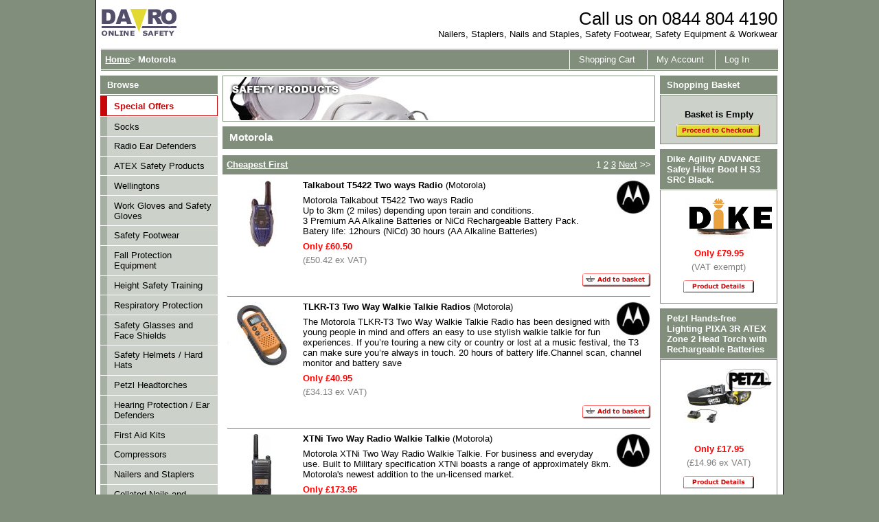

--- FILE ---
content_type: text/html
request_url: https://www.davronline.co.uk/brand/motorola
body_size: 9764
content:




<!DOCTYPE html PUBLIC "-//W3C//DTD XHTML 1.0 Strict//EN"
    "http://www.w3.org/TR/xhtml1/DTD/xhtml1-strict.dtd">
<html xmlns="http://www.w3.org/1999/xhtml" lang="en" xml:lang="en">
<head>
<title>Motorola - Davro Online</title>
<meta http-equiv="Content-type" content="text/html; charset=utf-8" />
<meta http-equiv="Content-Language" content="en-gb" />
<meta name="description" content="Davro Industrial on-line store offers great range of Motorola products" />
<meta name="keywords" content="Motorola" />
<link rel="shortcut icon" href="https://www.davronline.co.uk/favicon.ico" />
<!-- START :: EXTERNAL FILES -->
<script type="text/javascript" src="https://www.davronline.co.uk/jscript/general.js"></script>
<link rel="stylesheet" type="text/css" href="https://www.davronline.co.uk/css/main.css" />
<!--[if lt IE 7]><link rel="stylesheet" type="text/css" href="https://www.davronline.co.uk/css/ie.css" /><![endif]-->
<!-- END :: EXTERNAL FILES -->
</head>
<body>
<div id="main" class="show-all">
	<div id="header">
		<!-- START :: HEADER -->
<!-- ClickTale Top part -->
<script type="text/javascript">
var WRInitTime=(new Date()).getTime();
</script>
<!-- ClickTale end of Top part -->
<a href= "https://www.davronline.co.uk/" class="left">
		<img src="https://www.davronline.co.uk/images/davronline.gif" alt="Davro Industrial Online Shop" />
</a>
<p class="right"><strong>Call us on 0844 804 4190</strong><br />Nailers, Staplers, Nails and Staples, Safety Footwear, Safety Equipment &amp; Workwear<br />
<div class="clear"></div>
<span class="empty">.</span>
<div class="line-container">
	<div class="line">
		<div class="right" style="width: 25em;">
			<ul>
				<li><a href="https://www.davronline.co.uk/cart">Shopping Cart</a></li>
				<li><a href="https://www.davronline.co.uk/account?u=370a70596a50f152569eafdc8c9df4fd">My Account</a></li>
				<li>
									<a href="https://www.davronline.co.uk/login?u=370a70596a50f152569eafdc8c9df4fd">Log In</a>
								</li>
			</ul>
		</div>	
		<div class="left" style="float: none;">
										<a href="https://www.davronline.co.uk/">Home</a>&gt;
													<span>Motorola</span>
								</div>
		<div class="clear"></div>
	</div>
</div>

<!-- END :: HEADER -->
	</div>
	<div id="all-col">
	    <div class="cols-wrapper">
			<div class="float-wrapper">
				<div id="mid-col" class="list">
					<!-- START :: BANNER -->
					<div id="banner">
		<div style="background-color: #FFFFFF; background-image: url(https://www.davronline.co.uk/media/category_banners/safety_products.jpg)"></div>
	</div>					<!-- END :: BANNER -->
											<!-- START :: BRAND DETAILS -->
						<h1>Motorola</h1>
						<!-- END :: BRAND DETAILS -->
						<!-- START :: PAGE CONTROL-->
						<div class="line">
							<div class="left">
																<script type="text/javascript">
								//<![CDATA[
									document.write('<a href="https://www.davronline.co.uk/brand/motorola/1/price/asc">Cheapest First<\/a>');
								//]]>
								</script>
																<noscript>
									<div>Products: 1-20</div>
								</noscript>
							</div>
														<div class="right">
																									<span>1</span>
																																	<a href="https://www.davronline.co.uk/brand/motorola/2">2</a>
																																	<a href="https://www.davronline.co.uk/brand/motorola/3">3</a>
																																	<a href="https://www.davronline.co.uk/brand/motorola/2">Next</a>
																																	<span>&gt;&gt;</span>
																							</div>
														<div class="clear"></div>
						</div>
						<!-- END :: PAGE CONTROL-->
						<!-- START :: PRODUCT LIST -->
						<form action="https://www.davronline.co.uk/basket" method="post">
							<fieldset>
								<input name="frm_basket_referer" value="/brand/motorola" type="hidden" />
							</fieldset>
														<div class="product_list">
								<a href="https://www.davronline.co.uk/product/motorola-talkabout-t5422-two-ways-radio">
									<img src="https://www.davronline.co.uk/media/product_thumbnails/T5422.jpg" title="Talkabout T5422 Two ways Radio" alt="Talkabout T5422 Two ways Radio" />
								</a>
								<div class="product_wrapper">
																	<img src="https://www.davronline.co.uk/media/brand_images/Motorola.jpg" title="Motorola" alt="Motorola" style="margin-left: 7px; float: right;"/>
																									<h2><a href="https://www.davronline.co.uk/product/motorola-talkabout-t5422-two-ways-radio">Talkabout T5422 Two ways Radio<span> (Motorola)</span></a></h2>
																<p>Motorola Talkabout T5422 Two ways Radio<br />
Up to 3km (2 miles) depending upon terain and conditions.<br />
3 Premium AA Alkaline Batteries or NiCd Rechargeable Battery Pack.<br />
Batery life: 12hours (NiCd) 30 hours (AA Alkaline Batteries)</p>
																	<div class="price">Only &#163;60.50</div>
																			<div class="priceExVat">(&#163;50.42 ex VAT)</div>
																																		<fieldset>
										<input name="submit.addSingle.T5422" src="https://www.davronline.co.uk/images/button_addToBasket.gif" type="image" style="float: right;" />
									</fieldset>
																</div>
								<div class="clear"></div>
							</div>	
														<div class="product_list">
								<a href="https://www.davronline.co.uk/product/motorola-two-way-radio-walkie-talkie-tlkr-t3">
									<img src="https://www.davronline.co.uk/media/product_thumbnails/DAV-1212604671-2089_1.jpg" title="TLKR-T3 Two Way Walkie Talkie Radios" alt="TLKR-T3 Two Way Walkie Talkie Radios" />
								</a>
								<div class="product_wrapper">
																	<img src="https://www.davronline.co.uk/media/brand_images/Motorola.jpg" title="Motorola" alt="Motorola" style="margin-left: 7px; float: right;"/>
																									<h2><a href="https://www.davronline.co.uk/product/motorola-two-way-radio-walkie-talkie-tlkr-t3">TLKR-T3 Two Way Walkie Talkie Radios<span> (Motorola)</span></a></h2>
																<p>The Motorola TLKR-T3 Two Way Walkie Talkie Radio has been designed with young people in mind and offers an easy to use stylish walkie talkie for  fun experiences. If you’re touring a new city or country or lost at a music festival, the T3 can make sure you’re always in touch.

20 hours of battery life.Channel scan, channel monitor and battery save</p>
																	<div class="price">Only &#163;40.95</div>
																			<div class="priceExVat">(&#163;34.13 ex VAT)</div>
																																		<fieldset>
										<input name="submit.addSingle.P14MAA03A1AT" src="https://www.davronline.co.uk/images/button_addToBasket.gif" type="image" style="float: right;" />
									</fieldset>
																</div>
								<div class="clear"></div>
							</div>	
														<div class="product_list">
								<a href="https://www.davronline.co.uk/product/motorola-xtni-two-way-radio-walkie-talkie">
									<img src="https://www.davronline.co.uk/media/product_thumbnails/DAV-1212600751-2087.jpg" title="XTNi Two Way  Radio Walkie Talkie" alt="XTNi Two Way  Radio Walkie Talkie" />
								</a>
								<div class="product_wrapper">
																	<img src="https://www.davronline.co.uk/media/brand_images/Motorola.jpg" title="Motorola" alt="Motorola" style="margin-left: 7px; float: right;"/>
																									<h2><a href="https://www.davronline.co.uk/product/motorola-xtni-two-way-radio-walkie-talkie">XTNi Two Way  Radio Walkie Talkie<span> (Motorola)</span></a></h2>
																<p>Motorola XTNi Two Way  Radio Walkie Talkie. For business and everyday use. Built to Military specification XTNi boasts a range of approximately 8km.
Motorola's newest addition to the un-licensed market.</p>
																	<div class="price">Only &#163;173.95</div>
																			<div class="priceExVat">(&#163;144.96 ex VAT)</div>
																																		<fieldset>
										<input name="submit.addSingle.P14XTA03A1AJ" src="https://www.davronline.co.uk/images/button_addToBasket.gif" type="image" style="float: right;" />
									</fieldset>
																</div>
								<div class="clear"></div>
							</div>	
														<div class="product_list">
								<a href="https://www.davronline.co.uk/product/motorola-tlkr-t5-short-range-two-way-radio-walkie-talkie-black">
									<img src="https://www.davronline.co.uk/media/product_thumbnails/DAV-1201189972-1978_3.jpg" title="TLKR-T5 Short-Range Two Way Radio Walkie Talkie" alt="TLKR-T5 Short-Range Two Way Radio Walkie Talkie" />
								</a>
								<div class="product_wrapper">
																	<img src="https://www.davronline.co.uk/media/brand_images/Motorola.jpg" title="Motorola" alt="Motorola" style="margin-left: 7px; float: right;"/>
																									<h2><a href="https://www.davronline.co.uk/product/motorola-tlkr-t5-short-range-two-way-radio-walkie-talkie-black">TLKR-T5 Short-Range Two Way Radio Walkie Talkie<span> (Motorola)</span></a></h2>
																<p>Motorola TLKR-T5 Short-Range Two Way Radio Walkie Talkie.

TLKR T5
Hooked on summits. Hooked on leading the pack.
The shock proof, splash proof T5 walkie-talkie has
a 6km* range so no one will ever get left behind.
The TLKR T5 – hooked on you.</p>
																	<div class="price">Only &#163;76.95</div>
																			<div class="priceExVat">(&#163;64.13 ex VAT)</div>
																																		<fieldset>
										<input name="submit.addSingle.TLKR-T5-" src="https://www.davronline.co.uk/images/button_addToBasket.gif" type="image" style="float: right;" />
									</fieldset>
																</div>
								<div class="clear"></div>
							</div>	
														<div class="product_list">
								<a href="https://www.davronline.co.uk/product/xtr446-short-range-two-way-radio-business">
									<img src="https://www.davronline.co.uk/media/product_thumbnails/DAV-1201177524-1977.jpg" title="XTR446 Short-Range Two Way Radio for Business" alt="XTR446 Short-Range Two Way Radio for Business" />
								</a>
								<div class="product_wrapper">
																	<img src="https://www.davronline.co.uk/media/brand_images/Motorola.jpg" title="Motorola" alt="Motorola" style="margin-left: 7px; float: right;"/>
																									<h2><a href="https://www.davronline.co.uk/product/xtr446-short-range-two-way-radio-business">XTR446 Short-Range Two Way Radio for Business<span> (Motorola)</span></a></h2>
																<p>Motorola XTR446 Short-Range Two Way Radio for Business.

The lightweight XTR446, the first commercial twinpack, has many features of a licensed radio, comes complete with headsets, and is accessible to everyone.


Cost effective
Two-Way radio
Communications
from Motorola.
No licence fee,
airtime charges
or contracts.</p>
																	<div class="price">Only &#163;101.95</div>
																			<div class="priceExVat">(&#163;84.96 ex VAT)</div>
																																		<fieldset>
										<input name="submit.addSingle.XTR-446" src="https://www.davronline.co.uk/images/button_addToBasket.gif" type="image" style="float: right;" />
									</fieldset>
																</div>
								<div class="clear"></div>
							</div>	
														<div class="product_list">
								<a href="https://www.davronline.co.uk/product/motorola-xtn446-two-ways-radio">
									<img src="https://www.davronline.co.uk/media/product_thumbnails/1268.jpg" title="XT460 Disp. 446 Portable Complete with Chgr" alt="XT460 Disp. 446 Portable Complete with Chgr" />
								</a>
								<div class="product_wrapper">
																	<img src="https://www.davronline.co.uk/media/brand_images/Motorola.jpg" title="Motorola" alt="Motorola" style="margin-left: 7px; float: right;"/>
																									<h2><a href="https://www.davronline.co.uk/product/motorola-xtn446-two-ways-radio">XT460 Disp. 446 Portable Complete with Chgr<span> (Motorola)</span></a></h2>
																<p>Motorola XTN446 Two-ways radio<br />
</p>
																	<div class="price">Only &#163;192.95</div>
																			<div class="priceExVat">(&#163;160.79 ex VAT)</div>
																																		<fieldset>
										<input name="submit.addSingle.XTN446" src="https://www.davronline.co.uk/images/button_addToBasket.gif" type="image" style="float: right;" />
									</fieldset>
																</div>
								<div class="clear"></div>
							</div>	
														<div class="product_list">
								<a href="https://www.davronline.co.uk/product/motorola-cls446-two-ways-radio">
									<img src="https://www.davronline.co.uk/media/product_thumbnails/CLS446.jpg" title="CLS446 Two-ways radio" alt="CLS446 Two-ways radio" />
								</a>
								<div class="product_wrapper">
																	<img src="https://www.davronline.co.uk/media/brand_images/Motorola.jpg" title="Motorola" alt="Motorola" style="margin-left: 7px; float: right;"/>
																									<h2><a href="https://www.davronline.co.uk/product/motorola-cls446-two-ways-radio">CLS446 Two-ways radio<span> (Motorola)</span></a></h2>
																<p>Motorola CLS446 Two-ways radio<br />
Up to 5km (terrain dependent)
Battery Life: 12hrs (AAA batteries) 10hrs (Lion)</p>
																	<div class="price">Only &#163;154.95</div>
																			<div class="priceExVat">(&#163;129.13 ex VAT)</div>
																																		<fieldset>
										<input name="submit.addSingle.CLS446" src="https://www.davronline.co.uk/images/button_addToBasket.gif" type="image" style="float: right;" />
									</fieldset>
																</div>
								<div class="clear"></div>
							</div>	
														<div class="product_list">
								<a href="https://www.davronline.co.uk/product/motorola-t5622-twin-pack-two-ways-radio">
									<img src="https://www.davronline.co.uk/media/product_thumbnails/T5622.jpg" title="T5622 Twin Pack -Two-ways Radio" alt="T5622 Twin Pack -Two-ways Radio" />
								</a>
								<div class="product_wrapper">
																	<img src="https://www.davronline.co.uk/media/brand_images/Motorola.jpg" title="Motorola" alt="Motorola" style="margin-left: 7px; float: right;"/>
																									<h2><a href="https://www.davronline.co.uk/product/motorola-t5622-twin-pack-two-ways-radio">T5622 Twin Pack -Two-ways Radio<span> (Motorola)</span></a></h2>
																<p>Motorola T5622 twin pack - Two-ways Radio<br />
Up to 3km (terrain dependent)<br />
Battery life: 30hrs (AA Batteries)</p>
																	<div class="price">Only &#163;102.95</div>
																			<div class="priceExVat">(&#163;85.79 ex VAT)</div>
																																		<fieldset>
										<input name="submit.addSingle.T5622" src="https://www.davronline.co.uk/images/button_addToBasket.gif" type="image" style="float: right;" />
									</fieldset>
																</div>
								<div class="clear"></div>
							</div>	
														<div class="product_list">
								<a href="https://www.davronline.co.uk/product/motorola-t5522-twin-pack-two-ways-radio">
									<img src="https://www.davronline.co.uk/media/product_thumbnails/T5522.jpg" title="T5522 Twin Pack - Two-ways Radio" alt="T5522 Twin Pack - Two-ways Radio" />
								</a>
								<div class="product_wrapper">
																	<img src="https://www.davronline.co.uk/media/brand_images/Motorola.jpg" title="Motorola" alt="Motorola" style="margin-left: 7px; float: right;"/>
																									<h2><a href="https://www.davronline.co.uk/product/motorola-t5522-twin-pack-two-ways-radio">T5522 Twin Pack - Two-ways Radio<span> (Motorola)</span></a></h2>
																<p>Motorola T5522 twin pack - Two-ways Radio<br />
Up to 3km (terrain dependent)<br />
Battery life: 30hrs (AA Batteries) 12hrs (NiCd Batteries)</p>
																	<div class="price">Only &#163;91.95</div>
																			<div class="priceExVat">(&#163;76.63 ex VAT)</div>
																																		<fieldset>
										<input name="submit.addSingle.T5522" src="https://www.davronline.co.uk/images/button_addToBasket.gif" type="image" style="float: right;" />
									</fieldset>
																</div>
								<div class="clear"></div>
							</div>	
														<div class="product_list">
								<a href="https://www.davronline.co.uk/product/motorola-earpiece-with-ptt-microphone">
									<img src="https://www.davronline.co.uk/media/product_thumbnails/00174.jpg" title="Earpiece with PTT mic" alt="Earpiece with PTT mic" />
								</a>
								<div class="product_wrapper">
																	<img src="https://www.davronline.co.uk/media/brand_images/Motorola.jpg" title="Motorola" alt="Motorola" style="margin-left: 7px; float: right;"/>
																									<h2><a href="https://www.davronline.co.uk/product/motorola-earpiece-with-ptt-microphone">Earpiece with PTT mic<span> (Motorola)</span></a></h2>
																<p>Earpiece with PTT mic</p>
																	<div class="price">Only &#163;20.40</div>
																			<div class="priceExVat">(&#163;17.00 ex VAT)</div>
																																		<fieldset>
										<input name="submit.addSingle.00174" src="https://www.davronline.co.uk/images/button_addToBasket.gif" type="image" style="float: right;" />
									</fieldset>
																</div>
								<div class="clear"></div>
							</div>	
														<div class="product_list">
								<a href="https://www.davronline.co.uk/product/motorola-headset-with-boom-microphone">
									<img src="https://www.davronline.co.uk/media/product_thumbnails/00179.jpg" title="Headset with Boom microphone" alt="Headset with Boom microphone" />
								</a>
								<div class="product_wrapper">
																	<img src="https://www.davronline.co.uk/media/brand_images/Motorola.jpg" title="Motorola" alt="Motorola" style="margin-left: 7px; float: right;"/>
																									<h2><a href="https://www.davronline.co.uk/product/motorola-headset-with-boom-microphone">Headset with Boom microphone<span> (Motorola)</span></a></h2>
																<p>Headset with Boom microphone</p>
																	<div class="price">Only &#163;30.95</div>
																			<div class="priceExVat">(&#163;25.79 ex VAT)</div>
																																		<fieldset>
										<input name="submit.addSingle.00179" src="https://www.davronline.co.uk/images/button_addToBasket.gif" type="image" style="float: right;" />
									</fieldset>
																</div>
								<div class="clear"></div>
							</div>	
														<div class="product_list">
								<a href="https://www.davronline.co.uk/product/motorola-rechargeable-nicd-battery">
									<img src="https://www.davronline.co.uk/media/product_thumbnails/HKNN4004AR.jpg" title="Rechargeable NiCD Battery" alt="Rechargeable NiCD Battery" />
								</a>
								<div class="product_wrapper">
																	<img src="https://www.davronline.co.uk/media/brand_images/Motorola.jpg" title="Motorola" alt="Motorola" style="margin-left: 7px; float: right;"/>
																									<h2><a href="https://www.davronline.co.uk/product/motorola-rechargeable-nicd-battery">Rechargeable NiCD Battery<span> (Motorola)</span></a></h2>
																<p>Rechargeable NiCD Battery</p>
																	<div class="price">Only &#163;18.35</div>
																			<div class="priceExVat">(&#163;15.29 ex VAT)</div>
																																		<fieldset>
										<input name="submit.addSingle.HKNN4004AR" src="https://www.davronline.co.uk/images/button_addToBasket.gif" type="image" style="float: right;" />
									</fieldset>
																</div>
								<div class="clear"></div>
							</div>	
														<div class="product_list">
								<a href="https://www.davronline.co.uk/product/motorola-nicd-rechargeable-upgrade-kit-uk">
									<img src="https://www.davronline.co.uk/media/product_thumbnails/IXPN4004AR.jpg" title="NiCd Rechargeable Upgrade Kit UK" alt="NiCd Rechargeable Upgrade Kit UK" />
								</a>
								<div class="product_wrapper">
																	<img src="https://www.davronline.co.uk/media/brand_images/Motorola.jpg" title="Motorola" alt="Motorola" style="margin-left: 7px; float: right;"/>
																									<h2><a href="https://www.davronline.co.uk/product/motorola-nicd-rechargeable-upgrade-kit-uk">NiCd Rechargeable Upgrade Kit UK<span> (Motorola)</span></a></h2>
																<p>NiCd Rechargeable Upgrade Kit UK<br />
Comprises twin charger + 2 rechargeable batteries</p>
																	<div class="price">Only &#163;35.95</div>
																			<div class="priceExVat">(&#163;29.96 ex VAT)</div>
																																		<fieldset>
										<input name="submit.addSingle.IXPN4004AR" src="https://www.davronline.co.uk/images/button_addToBasket.gif" type="image" style="float: right;" />
									</fieldset>
																</div>
								<div class="clear"></div>
							</div>	
														<div class="product_list">
								<a href="https://www.davronline.co.uk/product/motorola-nylon-carry-case">
									<img src="https://www.davronline.co.uk/media/product_thumbnails/ENTN9399.jpg" title="Nylon Carry Case" alt="Nylon Carry Case" />
								</a>
								<div class="product_wrapper">
																	<img src="https://www.davronline.co.uk/media/brand_images/Motorola.jpg" title="Motorola" alt="Motorola" style="margin-left: 7px; float: right;"/>
																									<h2><a href="https://www.davronline.co.uk/product/motorola-nylon-carry-case">Nylon Carry Case<span> (Motorola)</span></a></h2>
																<p>Nylon Carry Case</p>
																	<div class="price">Only &#163;20.40</div>
																			<div class="priceExVat">(&#163;17.00 ex VAT)</div>
																																		<fieldset>
										<input name="submit.addSingle.ENTN9399" src="https://www.davronline.co.uk/images/button_addToBasket.gif" type="image" style="float: right;" />
									</fieldset>
																</div>
								<div class="clear"></div>
							</div>	
														<div class="product_list">
								<a href="https://www.davronline.co.uk/product/motorola-waterproof-bag">
									<img src="https://www.davronline.co.uk/media/product_thumbnails/00178.jpg" title="Waterproof Bag" alt="Waterproof Bag" />
								</a>
								<div class="product_wrapper">
																	<img src="https://www.davronline.co.uk/media/brand_images/Motorola.jpg" title="Motorola" alt="Motorola" style="margin-left: 7px; float: right;"/>
																									<h2><a href="https://www.davronline.co.uk/product/motorola-waterproof-bag">Waterproof Bag<span> (Motorola)</span></a></h2>
																<p>Motorola Waterproof Bag</p>
																	<div class="price">Only &#163;41.50</div>
																			<div class="priceExVat">(&#163;34.58 ex VAT)</div>
																																		<fieldset>
										<input name="submit.addSingle.00178" src="https://www.davronline.co.uk/images/button_addToBasket.gif" type="image" style="float: right;" />
									</fieldset>
																</div>
								<div class="clear"></div>
							</div>	
														<div class="product_list">
								<a href="https://www.davronline.co.uk/product/motorola-charging-kit-uk">
									<img src="https://www.davronline.co.uk/media/product_thumbnails/ENTN4029AR.jpg" title="Charging Kit UK" alt="Charging Kit UK" />
								</a>
								<div class="product_wrapper">
																	<img src="https://www.davronline.co.uk/media/brand_images/Motorola.jpg" title="Motorola" alt="Motorola" style="margin-left: 7px; float: right;"/>
																									<h2><a href="https://www.davronline.co.uk/product/motorola-charging-kit-uk">Charging Kit UK<span> (Motorola)</span></a></h2>
																<p>Motorola Chargin Kit UK</p>
																	<div class="price">Only &#163;35.95</div>
																			<div class="priceExVat">(&#163;29.96 ex VAT)</div>
																																		<fieldset>
										<input name="submit.addSingle.ENTN4029AR" src="https://www.davronline.co.uk/images/button_addToBasket.gif" type="image" style="float: right;" />
									</fieldset>
																</div>
								<div class="clear"></div>
							</div>	
														<div class="product_list">
								<a href="https://www.davronline.co.uk/product/motorola-charging-kit-euro">
									<img src="https://www.davronline.co.uk/media/product_thumbnails/DAV-1159299953-1281.jpg" title="Charging Kit EURO" alt="Charging Kit EURO" />
								</a>
								<div class="product_wrapper">
																	<img src="https://www.davronline.co.uk/media/brand_images/Motorola.jpg" title="Motorola" alt="Motorola" style="margin-left: 7px; float: right;"/>
																									<h2><a href="https://www.davronline.co.uk/product/motorola-charging-kit-euro">Charging Kit EURO<span> (Motorola)</span></a></h2>
																<p>Motorola Charging Kit EURO</p>
																	<div class="price">Only &#163;35.95</div>
																			<div class="priceExVat">(&#163;29.96 ex VAT)</div>
																																		<fieldset>
										<input name="submit.addSingle.ENTN4030AR" src="https://www.davronline.co.uk/images/button_addToBasket.gif" type="image" style="float: right;" />
									</fieldset>
																</div>
								<div class="clear"></div>
							</div>	
														<div class="product_list">
								<a href="https://www.davronline.co.uk/product/motorola-t6222-nimh-battery">
									<img src="https://www.davronline.co.uk/media/product_thumbnails/00101BAT.jpg" title="T6222 NiMH Battery" alt="T6222 NiMH Battery" />
								</a>
								<div class="product_wrapper">
																	<img src="https://www.davronline.co.uk/media/brand_images/Motorola.jpg" title="Motorola" alt="Motorola" style="margin-left: 7px; float: right;"/>
																									<h2><a href="https://www.davronline.co.uk/product/motorola-t6222-nimh-battery">T6222 NiMH Battery<span> (Motorola)</span></a></h2>
																<p>T6222 NiMH Battery</p>
																	<div class="price">Only &#163;18.05</div>
																			<div class="priceExVat">(&#163;15.04 ex VAT)</div>
																																		<fieldset>
										<input name="submit.addSingle.00101BAT" src="https://www.davronline.co.uk/images/button_addToBasket.gif" type="image" style="float: right;" />
									</fieldset>
																</div>
								<div class="clear"></div>
							</div>	
														<div class="product_list">
								<a href="https://www.davronline.co.uk/product/motorola-belt-case-arm-pack">
									<img src="https://www.davronline.co.uk/media/product_thumbnails/DAV-1159300404-1283.jpg" title="Belt Case / Arm Pack" alt="Belt Case / Arm Pack" />
								</a>
								<div class="product_wrapper">
																	<img src="https://www.davronline.co.uk/media/brand_images/Motorola.jpg" title="Motorola" alt="Motorola" style="margin-left: 7px; float: right;"/>
																									<h2><a href="https://www.davronline.co.uk/product/motorola-belt-case-arm-pack">Belt Case / Arm Pack<span> (Motorola)</span></a></h2>
																<p>Motorola Belt Case / Arm Pack</p>
																	<div class="price">Only &#163;20.40</div>
																			<div class="priceExVat">(&#163;17.00 ex VAT)</div>
																																		<fieldset>
										<input name="submit.addSingle.ENTN9399AR" src="https://www.davronline.co.uk/images/button_addToBasket.gif" type="image" style="float: right;" />
									</fieldset>
																</div>
								<div class="clear"></div>
							</div>	
														<div class="product_list">
								<a href="https://www.davronline.co.uk/product/motorola-replacement-swivel-belt-clip">
									<img src="https://www.davronline.co.uk/media/product_thumbnails/NTN9392.jpg" title="Replacement Swivel Belt Clip" alt="Replacement Swivel Belt Clip" />
								</a>
								<div class="product_wrapper">
																	<img src="https://www.davronline.co.uk/media/brand_images/Motorola.jpg" title="Motorola" alt="Motorola" style="margin-left: 7px; float: right;"/>
																									<h2><a href="https://www.davronline.co.uk/product/motorola-replacement-swivel-belt-clip">Replacement Swivel Belt Clip<span> (Motorola)</span></a></h2>
																<p>Motorola Replacement Swivel Belt Clip</p>
																	<div class="price">Only &#163;0.90</div>
																			<div class="priceExVat">(&#163;0.75 ex VAT)</div>
																																		<fieldset>
										<input name="submit.addSingle.NTN9392" src="https://www.davronline.co.uk/images/button_addToBasket.gif" type="image" style="float: right;" />
									</fieldset>
																</div>
								<div class="clear"></div>
							</div>	
													</form>
						<!-- END :: LIST PRODUCT -->
												<!-- START :: PAGE CONTROL-->
						<div class="line">
							<div class="left">
																<script type="text/javascript">
								//<![CDATA[
									document.write('<a href="https://www.davronline.co.uk/brand/motorola/1/price/asc">Cheapest First<\/a>');
								//]]>
								</script>
																<noscript>
									<div>Products: 1-20</div>
								</noscript>
							</div>
							<div class="right">
																									<span>1</span>
																																	<a href="https://www.davronline.co.uk/brand/motorola/2">2</a>
																																	<a href="https://www.davronline.co.uk/brand/motorola/3">3</a>
																																	<a href="https://www.davronline.co.uk/brand/motorola/2">Next</a>
																																	<span>&gt;&gt;</span>
																							</div>
							<div class="clear"></div>
						</div>
						<!-- END :: PAGE CONTROL-->
															</div>
				<div id="left-col" class="side-col">
					<!-- START :: MENU -->
<div class="menu">
	<h5>Browse</h5>
		<ul>
			<li><a href="https://www.davronline.co.uk/offers" class="special">Special Offers</a></li>
		</ul>
	
<ul>
<li><a href='https://www.davronline.co.uk/catalogue/socks'>Socks</a></li>
<li><a href='https://www.davronline.co.uk/catalogue/radio-ear-defenders'>Radio Ear Defenders</a></li>
<li><a href='https://www.davronline.co.uk/catalogue/atex-safety-products'>ATEX Safety Products</a>
<ul>
<li><a href='https://www.davronline.co.uk/catalogue/atex-safety-torches'>ATEX Safety Torches</a></li>
<li><a href='https://www.davronline.co.uk/catalogue/atex-heightsafety-equipment'>ATEX Heightsafety Equipment</a>
<ul>
<li><a href='https://www.davronline.co.uk/catalogue/atex-safety-harnesses'>ATEX Safety Harnesses</a></li>
<li><a href='https://www.davronline.co.uk/catalogue/atex-safety-lanyards'>ATEX Safety Lanyards</a></li>
<li><a href='https://www.davronline.co.uk/catalogue/atex-srl-safety-blocks'>ATEX SRL Safety Blocks</a></li>
<li><a href='https://www.davronline.co.uk/catalogue/atex-horizontal-lifeline-systems'>Atex Horizontal Lifeline Systems</a></li>
<li><a href='https://www.davronline.co.uk/catalogue/atex-vertical-lifeline-systems'>Atex Vertical Lifeline Systems</a></li>
<li><a href='https://www.davronline.co.uk/catalogue/atex-anchorage-connectors'>Atex Anchorage Connectors</a></li>
</ul>
</li>
</ul>
</li>
<li><a href='https://www.davronline.co.uk/catalogue/wellingtons'>Wellingtons</a>
<ul>
<li><a href='https://www.davronline.co.uk/catalogue/waders'>Waders</a></li>
</ul>
</li>
<li><a href='https://www.davronline.co.uk/catalogue/work-and-safety-gloves'>Work Gloves and Safety Gloves</a>
<ul>
<li><a href='https://www.davronline.co.uk/catalogue/light-mediumweight-handling'>Light to Mediumweight Handling</a></li>
<li><a href='https://www.davronline.co.uk/catalogue/cut-resistant-gloves'>Cut Resistant Gloves</a></li>
<li><a href='https://www.davronline.co.uk/catalogue/heat-resistant-work-gloves'>Heat Resistant Work Gloves</a></li>
<li><a href='https://www.davronline.co.uk/catalogue/medium-to-heavy-industrial-gloves'>Medium to Heavy Industrial Gloves</a></li>
<li><a href='https://www.davronline.co.uk/catalogue/protection-against-chemicals-and-micro-organisms'>Protection Against Chemicals and Micro Organisms</a></li>
<li><a href='https://www.davronline.co.uk/catalogue/food-industry'>Food Industry</a></li>
<li><a href='https://www.davronline.co.uk/catalogue/leather-gloves'>Leather Gloves</a></li>
</ul>
</li>
<li><a href='https://www.davronline.co.uk/catalogue/safety-footwear'>Safety Footwear</a>
<ul>
<li><a href='https://www.davronline.co.uk/catalogue/non-safety-wellington-boots'>Non Safety Wellington Boots</a></li>
<li><a href='https://www.davronline.co.uk/catalogue/waterproof-safety-footwear'>Waterproof Safety Footwear</a></li>
<li><a href='https://www.davronline.co.uk/catalogue/safety-boots'>Safety Boots</a>
<ul>
<li><a href='https://www.davronline.co.uk/catalogue/rigger-boots'>Rigger Boots</a></li>
<li><a href='https://www.davronline.co.uk/catalogue/steel-toe-cap-boots'>Steel Toe Cap Boots</a></li>
<li><a href='https://www.davronline.co.uk/catalogue/non-metal-boots'>Non Metal Boots</a></li>
<li><a href='https://www.davronline.co.uk/catalogue/chainsaw-boots'>Chainsaw Boots</a></li>
<li><a href='https://www.davronline.co.uk/catalogue/safety-wellington-boots'>Safety Wellington Boots</a></li>
<li><a href='https://www.davronline.co.uk/catalogue/work-boots'>Work Boots</a></li>
</ul>
</li>
<li><a href='https://www.davronline.co.uk/catalogue/safety-shoes'>Safety Shoes</a>
<ul>
<li><a href='https://www.davronline.co.uk/catalogue/steel-toe-cap-shoes'>Steel Toe Cap Shoes</a></li>
<li><a href='https://www.davronline.co.uk/catalogue/work-shoes'>Work Shoes</a></li>
<li><a href='https://www.davronline.co.uk/catalogue/non-metal-shoes'>Non Metal Shoes</a></li>
</ul>
</li>
<li><a href='https://www.davronline.co.uk/catalogue/safety-trainers'>Safety Trainers</a>
<ul>
<li><a href='https://www.davronline.co.uk/catalogue/steel-toecap-trainers'>Steel Toecap Trainers</a></li>
<li><a href='https://www.davronline.co.uk/catalogue/work-trainers'>Work Trainers</a></li>
<li><a href='https://www.davronline.co.uk/catalogue/non-metal-trainers'>Non Metal Trainers</a></li>
</ul>
</li>
<li><a href='https://www.davronline.co.uk/catalogue/composite-footwear'>Composite Footwear</a>
<ul>
<li><a href='https://www.davronline.co.uk/catalogue/composite-safety-shoes'>Composite Safety Shoes</a></li>
<li><a href='https://www.davronline.co.uk/catalogue/composite-safety-trainers'>Composite Safety Trainers</a></li>
<li><a href='https://www.davronline.co.uk/catalogue/composite-safety-boots'>Composite Safety Boots</a></li>
<li><a href='https://www.davronline.co.uk/catalogue/composite-toe-cap-boots'>Composite Toe Cap Boots</a></li>
</ul>
</li>
<li><a href='https://www.davronline.co.uk/catalogue/ladies-safety-footwear'>Ladies Safety Footwear</a>
<ul>
<li><a href='https://www.davronline.co.uk/catalogue/ladies-safety-boots'>Ladies Safety Boots</a></li>
<li><a href='https://www.davronline.co.uk/catalogue/ladies-safety-sandal'>Ladies Safety Sandal</a></li>
<li><a href='https://www.davronline.co.uk/catalogue/ladies-safety-shoes'>Ladies Safety Shoes</a></li>
<li><a href='https://www.davronline.co.uk/catalogue/ladies-work-shoes'>Ladies Work Shoes</a></li>
<li><a href='https://www.davronline.co.uk/catalogue/ladies-safety-trainers'>Ladies Safety Trainers</a></li>
<li><a href='https://www.davronline.co.uk/catalogue/ladies-rigger-boots'>Ladies Rigger Boots</a></li>
<li><a href='https://www.davronline.co.uk/catalogue/ladies-steel-toe-boots'>Ladies Steel Toe Boots</a></li>
<li><a href='https://www.davronline.co.uk/catalogue/ladies-steel-toe-shoes'>Ladies Steel Toe Shoes</a></li>
</ul>
</li>
<li><a href='https://www.davronline.co.uk/catalogue/safety-sandals'>Safety Sandals</a></li>
<li><a href='https://www.davronline.co.uk/catalogue/kitchen-footwear'>Kitchen Footwear</a></li>
<li><a href='https://www.davronline.co.uk/catalogue/electricians-footwear'>Electricians Footwear</a></li>
</ul>
</li>
<li><a href='https://www.davronline.co.uk/catalogue/fall-protection-equipment'>Fall Protection Equipment</a>
<ul>
<li><a href='https://www.davronline.co.uk/catalogue/fall-restraint'>Fall Restraint</a>
<ul>
<li><a href='https://www.davronline.co.uk/catalogue/fall-restraint-kits'>Fall Restraint Kits</a></li>
<li><a href='https://www.davronline.co.uk/catalogue/fall-restraint-harness'>Fall Restraint Harness</a></li>
<li><a href='https://www.davronline.co.uk/catalogue/restraint-lanyards'>Restraint Lanyards</a></li>
<li><a href='https://www.davronline.co.uk/catalogue/fall-restraint-systems'>Fall Restraint Systems</a></li>
</ul>
</li>
<li><a href='https://www.davronline.co.uk/catalogue/horizontal-anchorage-lifeline-system'>Horizontal Anchorage Lifeline Systems</a></li>
<li><a href='https://www.davronline.co.uk/catalogue/fall-arrest'>Fall Arrest</a>
<ul>
<li><a href='https://www.davronline.co.uk/catalogue/fall-arrest-harness'>Fall Arrest Harness</a></li>
<li><a href='https://www.davronline.co.uk/catalogue/fall-arresters'>Fall Arresters</a></li>
<li><a href='https://www.davronline.co.uk/catalogue/fall-arrest-systems'>Fall Arrest Systems</a></li>
<li><a href='https://www.davronline.co.uk/catalogue/fall-arrest-kits'>Fall Arrest Kits</a></li>
</ul>
</li>
<li><a href='https://www.davronline.co.uk/catalogue/fall-rescue'>Fall Rescue</a>
<ul>
<li><a href='https://www.davronline.co.uk/catalogue/fall-rescue-harness'>Fall Rescue Harness</a></li>
<li><a href='https://www.davronline.co.uk/catalogue/confined-space-rescue'>Confined Space Rescue</a></li>
<li><a href='https://www.davronline.co.uk/catalogue/rescue-from-height'>Rescue From Height</a></li>
<li><a href='https://www.davronline.co.uk/catalogue/rescue-tripods'>Rescue Tripods</a></li>
</ul>
</li>
<li><a href='https://www.davronline.co.uk/catalogue/fall-protection-kits'>Fall Protection Kits</a>
<ul>
<li><a href='https://www.davronline.co.uk/catalogue/roof-safety-harness'>Roof Safety Harness</a></li>
<li><a href='https://www.davronline.co.uk/catalogue/construction-safety-harness'>Construction Safety Harness</a></li>
<li><a href='https://www.davronline.co.uk/catalogue/scaffold-safety-harness'>Scaffold Safety Harness</a></li>
</ul>
</li>
<li><a href='https://www.davronline.co.uk/catalogue/safety-harnesses'>Safety Harnesses</a>
<ul>
<li><a href='https://www.davronline.co.uk/catalogue/single-point-harness'>Single Point Harness</a></li>
<li><a href='https://www.davronline.co.uk/catalogue/hi-vis-safety-harness'>Hi Vis Safety Harness</a></li>
<li><a href='https://www.davronline.co.uk/catalogue/two-point-harness'>Two Point Harness</a></li>
<li><a href='https://www.davronline.co.uk/catalogue/multi-point-harness'>Multi Point Harness</a></li>
</ul>
</li>
<li><a href='https://www.davronline.co.uk/catalogue/safety-lanyards'>Safety Lanyards</a>
<ul>
<li><a href='https://www.davronline.co.uk/catalogue/work-positioning-lanyards'>Work Positioning Lanyards</a></li>
<li><a href='https://www.davronline.co.uk/catalogue/manyards'>Manyards</a></li>
<li><a href='https://www.davronline.co.uk/catalogue/rope-lanyard'>Rope Lanyard</a></li>
<li><a href='https://www.davronline.co.uk/catalogue/shock-absorbing-lanyards'>Shock Absorbing Lanyards</a></li>
</ul>
</li>
<li><a href='https://www.davronline.co.uk/catalogue/safety-blocks'>Safety Blocks</a></li>
<li><a href='https://www.davronline.co.uk/catalogue/karabiners'>Karabiners</a></li>
<li><a href='https://www.davronline.co.uk/catalogue/anchorages'>Anchorages</a></li>
<li><a href='https://www.davronline.co.uk/catalogue/rope'>Rope</a></li>
</ul>
</li>
<li><a href='https://www.davronline.co.uk/catalogue/height-safety-training'>Height Safety Training</a>
<ul>
<li><a href='https://www.davronline.co.uk/catalogue/working-at-height-training'>Working At Height Training</a></li>
<li><a href='https://www.davronline.co.uk/catalogue/rescue-from-height-training'>Rescue From Height Training</a></li>
<li><a href='https://www.davronline.co.uk/catalogue/confined-space-training'>Confined Space Training</a></li>
<li><a href='https://www.davronline.co.uk/catalogue/safety-harness-training'>Safety Harness Training</a></li>
</ul>
</li>
<li><a href='https://www.davronline.co.uk/catalogue/respiratory-protection'>Respiratory Protection</a>
<ul>
<li><a href='https://www.davronline.co.uk/catalogue/respiratory-masks'>Respiratory Masks</a></li>
<li><a href='https://www.davronline.co.uk/catalogue/disposable-respiratory-masks'>Disposable Respiratory Masks</a></li>
<li><a href='https://www.davronline.co.uk/catalogue/respiratory-filters'>Respiratory Filters</a></li>
<li><a href='https://www.davronline.co.uk/catalogue/powered-by-air-respiratory-protection'>Powered  by Air Respiratory Protection</a></li>
</ul>
</li>
<li><a href='https://www.davronline.co.uk/catalogue/safety-glasses-and-face-protection-shields'>Safety Glasses and Face Shields</a>
<ul>
<li><a href='https://www.davronline.co.uk/catalogue/safety-glasses'>Safety Glasses</a></li>
<li><a href='https://www.davronline.co.uk/catalogue/safety-googles'>Safety Goggles</a></li>
<li><a href='https://www.davronline.co.uk/catalogue/safety-reading-glasses'>Safety Reading Glasses</a></li>
<li><a href='https://www.davronline.co.uk/catalogue/face-protection-shields'>Face Shields</a></li>
<li><a href='https://www.davronline.co.uk/catalogue/safety-glasses-accessories'>Safety Glasses Accessories</a></li>
</ul>
</li>
<li><a href='https://www.davronline.co.uk/catalogue/safety-helmets-hard-hats'>Safety Helmets / Hard Hats</a>
<ul>
<li><a href='https://www.davronline.co.uk/catalogue/safety-hard-hats'>Hard Hats</a></li>
</ul>
</li>
<li><a href='https://www.davronline.co.uk/catalogue/petzl-headtorches'>Petzl Headtorches</a>
<ul>
<li><a href='https://www.davronline.co.uk/catalogue/headtorches'>Headtorches</a></li>
</ul>
</li>
<li><a href='https://www.davronline.co.uk/catalogue/hearing-protection-ear-defenders'>Hearing Protection / Ear Defenders</a>
<ul>
<li><a href='https://www.davronline.co.uk/catalogue/ear-plugs'>Ear Plugs</a></li>
<li><a href='https://www.davronline.co.uk/catalogue/ear-defenders'>Ear Defenders</a></li>
<li><a href='https://www.davronline.co.uk/catalogue/communication-ear-muffs'>Communication Ear Muffs</a></li>
</ul>
</li>
<li><a href='https://www.davronline.co.uk/catalogue/first-aid-kits'>First Aid Kits</a></li>
<li><a href='https://www.davronline.co.uk/catalogue/compressors'>Compressors</a>
<ul>
<li><a href='https://www.davronline.co.uk/catalogue/direct-drive-compressors'>Direct Drive Compressors</a></li>
</ul>
</li>
<li><a href='https://www.davronline.co.uk/catalogue/nailers-and-staplers'>Nailers and Staplers</a>
<ul>
<li><a href='https://www.davronline.co.uk/catalogue/nailers'>Nailers</a>
<ul>
<li><a href='https://www.davronline.co.uk/catalogue/paslode-nailers'>Paslode Nailers</a></li>
<li><a href='https://www.davronline.co.uk/catalogue/electric-nailers'>Electric Nailers</a></li>
<li><a href='https://www.davronline.co.uk/catalogue/special-fastenings'>Special Fastenings</a></li>
<li><a href='https://www.davronline.co.uk/catalogue/framing-nailers'>Framing Nailers</a></li>
<li><a href='https://www.davronline.co.uk/catalogue/coil-nailers'>Coil Nailers</a></li>
<li><a href='https://www.davronline.co.uk/catalogue/finish-nailers'>Finish Nailers</a></li>
<li><a href='https://www.davronline.co.uk/catalogue/brad-and-pin-nailers'>Brad and Pin Nailers</a></li>
<li><a href='https://www.davronline.co.uk/catalogue/flooring-nailers'>Flooring Nailers</a></li>
<li><a href='https://www.davronline.co.uk/catalogue/special-nailers'>Special Nailers</a></li>
</ul>
</li>
<li><a href='https://www.davronline.co.uk/catalogue/staplers'>Staplers</a>
<ul>
<li><a href='https://www.davronline.co.uk/catalogue/packaging-staplers'>Packaging Staplers</a></li>
<li><a href='https://www.davronline.co.uk/catalogue/hand-tackers'>Hand Tackers</a></li>
<li><a href='https://www.davronline.co.uk/catalogue/heavy-duty-staplers'>Heavy Duty Staplers</a></li>
<li><a href='https://www.davronline.co.uk/catalogue/medium-wire-staplers'>Medium Wire Staplers</a></li>
<li><a href='https://www.davronline.co.uk/catalogue/fine-wire-staplers'>Fine Wire Staplers</a></li>
</ul>
</li>
<li><a href='https://www.davronline.co.uk/catalogue/pneumatic-components'>Pneumatic Components</a>
<ul>
<li><a href='https://www.davronline.co.uk/catalogue/fittings'>Fittings</a></li>
<li><a href='https://www.davronline.co.uk/catalogue/air-tools'>Air Tools</a></li>
<li><a href='https://www.davronline.co.uk/catalogue/air-hoses'>Air Hoses</a></li>
</ul>
</li>
</ul>
</li>
<li><a href='https://www.davronline.co.uk/catalogue/collated-nails-and-staples'>Collated Nails and Staples</a>
<ul>
<li><a href='https://www.davronline.co.uk/catalogue/nails'>Nails</a>
<ul>
<li><a href='https://www.davronline.co.uk/catalogue/brads-and-pins'>Brads and Pins</a></li>
<li><a href='https://www.davronline.co.uk/catalogue/finish-nails'>Finish Nails</a></li>
<li><a href='https://www.davronline.co.uk/catalogue/coil-nails'>Coil Nails</a></li>
<li><a href='https://www.davronline.co.uk/catalogue/framing-nails'>Framing Nails</a></li>
</ul>
</li>
<li><a href='https://www.davronline.co.uk/catalogue/staples'>Staples</a>
<ul>
<li><a href='https://www.davronline.co.uk/catalogue/heavy-duty-staples'>Heavy Duty Staples</a></li>
<li><a href='https://www.davronline.co.uk/catalogue/medium-wire-staples'>Medium Wire Staples</a></li>
<li><a href='https://www.davronline.co.uk/catalogue/fine-wire-staples'>Fine Wire Staples</a></li>
</ul>
</li>
</ul>
</li>
<li><a href='https://www.davronline.co.uk/catalogue/communications'>Communications</a>
<ul>
<li><a href='https://www.davronline.co.uk/catalogue/radio-accessories'>Radio Accessories</a></li>
<li><a href='https://www.davronline.co.uk/catalogue/two-way-radios'>Two-way Radios</a></li>
</ul>
</li>
</ul>

</div>
<div class="clear"></div>
<!-- END :: MENU -->
<!-- START :: SEARCH -->
<div class="box">
	<h5>Search</h5>
	<div class="box_confirm">
		<form action="https://www.davronline.co.uk/search" method="get" >
			<fieldset>
							<input name="frm_search" id="frm_search" value="" size="15" maxlength="50" type="text"/>
							<input type="submit" value="Search" />
			</fieldset>
		</form>
	</div>
</div>
<!-- END :: SEARCH -->
<!-- START :: BRAND -->
<div class="box">
	<h5>Brand</h5>
	<div class="box_confirm">
			<fieldset>
				<select name="frm_brand" id="frm_brand" onchange='document.location.href="https://www.davronline.co.uk/brand/" + this.value'>
					<option value="0">Select a Brand</option>
										<option value="21st-century">21st Century</option>
										<option value="3m">3M</option>
										<option value="Abus">Abus</option>
										<option value="ACEK">ACEK</option>
										<option value="Advent">Advent</option>
										<option value="airside">Airside</option>
										<option value="Antex">Antex</option>
										<option value="aosafety">AOSafety</option>
										<option value="apache">Apache</option>
										<option value="arco">Arco</option>
										<option value="Arrow">Arrow</option>
										<option value="Bahco">Bahco</option>
										<option value="Bailey">Bailey</option>
										<option value="bea">BeA</option>
										<option value="Bessey">Bessey</option>
										<option value="BLSGROUP">BLSGROUP</option>
										<option value="bolle">Bolle</option>
										<option value="Bostitch">Bostitch</option>
										<option value="Camping-Gaz">Camping Gaz</option>
										<option value="Cappsnonmetal">Cappsnonmetal</option>
										<option value="Carver">Carver</option>
										<option value="cat-workwear">Cat Workwear</option>
										<option value="caterpillar">Caterpillar</option>
										<option value="Centurion">Centurion</option>
										<option value="Century-Safety">Century Safety</option>
										<option value="Climax">Climax</option>
										<option value="Cofra">Cofra</option>
										<option value="Coleman">Coleman</option>
										<option value="Crescent">Crescent</option>
										<option value="deltaplus">DeltaPlus</option>
										<option value="dewalt">DeWALT</option>
										<option value="dickies">Dickies</option>
										<option value="dike">Dike</option>
										<option value="dr-martens">Dr.Martens</option>
										<option value="Drager">Drager</option>
										<option value="Dunlop">Dunlop</option>
										<option value="Duracell">Duracell</option>
										<option value="ear">EAR</option>
										<option value="Edma">Edma</option>
										<option value="elvex">Elvex</option>
										<option value="Emir">Emir</option>
										<option value="Energize">Energize</option>
										<option value="Estwing">Estwing</option>
										<option value="Everbuild">Everbuild</option>
										<option value="Everwin">Everwin</option>
										<option value="Evo-Stik">Evo-Stik</option>
										<option value="Faithfull">Faithfull</option>
										<option value="fasco">Fasco</option>
										<option value="fini">Fini</option>
										<option value="Fisco">Fisco</option>
										<option value="Fisher">Fisher</option>
										<option value="Footprint">Footprint</option>
										<option value="fruit-of-the-loom">Fruit of the Loom</option>
										<option value="Goliath">Goliath</option>
										<option value="helly-hansen">Helly Hansen</option>
										<option value="Hilmor">Hilmor</option>
										<option value="Himalayan">Himalayan</option>
										<option value="hitachi">Hitachi</option>
										<option value="Howard Leight">Howard Leight</option>
										<option value="Hunter">Hunter</option>
										<option value="icom">ICOM</option>
										<option value="IKAR">IKAR</option>
										<option value="Irwin">Irwin</option>
										<option value="Irwin-Jack">Irwin Jack</option>
										<option value="Irwin-Marples">Irwin Marples</option>
										<option value="Irwin Quick Grip">Irwin Quick Grip</option>
										<option value="Irwin Record">Irwin Record</option>
										<option value="Irwin Vise Grip">Irwin Vise Grip</option>
										<option value="Isotronic">Isotronic</option>
										<option value="Jack">Jack</option>
										<option value="jcb">JCB</option>
										<option value="jsp">JSP</option>
										<option value="keepsafe">Keepsafe</option>
										<option value="kenwood">Kenwood</option>
										<option value="Kidde">Kidde</option>
										<option value="Knipex">Knipex</option>
										<option value="Kopex">Kopex</option>
										<option value="Lavoro">Lavoro</option>
										<option value="LED-Lenser">LED Lenser</option>
										<option value="Lighthouse">Lighthouse</option>
										<option value="Lindstrom">Lindstrom</option>
										<option value="Lufkin">Lufkin</option>
										<option value="Maglite">Maglite</option>
										<option value="magnum">Magnum</option>
										<option value="makita">Makita</option>
										<option value="Maun">Maun</option>
										<option value="MAX">MAX</option>
										<option value="miller">Miller</option>
										<option value="Miscellaneous">Miscellaneous</option>
										<option value="Moldex">Moldex</option>
										<option value="Montana">Montana</option>
										<option value="Monument">Monument</option>
										<option value="motorola">Motorola</option>
										<option value="MSA">MSA</option>
										<option value="Nitech">Nitech</option>
										<option value="Nobex">Nobex</option>
										<option value="Oakey">Oakey</option>
										<option value="p-plus-p">P+P</option>
										<option value="PANOPLY">PANOPLY</option>
										<option value="paslode">Paslode</option>
										<option value="peltor">Peltor</option>
										<option value="Petzl">Petzl</option>
										<option value="Powernail">Powernail</option>
										<option value="primatech">Primatech</option>
										<option value="Primus">Primus</option>
										<option value="Priory">Priory</option>
										<option value="Proman">Proman</option>
										<option value="protecta">Protecta</option>
										<option value="PSF Strata">PSF Strata</option>
										<option value="psf-terrain">PSF terrain</option>
										<option value="pulsafe">Pulsafe</option>
										<option value="R-S-T-">R.S.T.</option>
										<option value="Rapid">Rapid</option>
										<option value="Rawlplug">Rawlplug</option>
										<option value="REDWOOD">REDWOOD</option>
										<option value="rockfall">Rockfall</option>
										<option value="Rocol">Rocol</option>
										<option value="Sala">Sala</option>
										<option value="Sammeroff">Sammeroff</option>
										<option value="Scan">Scan</option>
										<option value="Scottool">Scottool</option>
										<option value="Senco">Senco</option>
										<option value="Sensear">Sensear</option>
										<option value="sentri">Sentri</option>
										<option value="SMJ">SMJ</option>
										<option value="snickers">Snickers</option>
										<option value="Solo">Solo</option>
										<option value="Sperian">Sperian</option>
										<option value="Stabila">Stabila</option>
										<option value="STANLEY">STANLEY</option>
										<option value="Stanley-Intellilevel">Stanley Intellilevel</option>
										<option value="sterling-steel">Sterling Steel</option>
										<option value="sunsear">Sunsear</option>
										<option value="tacwise">Tacwise</option>
										<option value="Thor">Thor</option>
										<option value="timberland">Timberland</option>
										<option value="Todays-Tools">Todays Tools</option>
										<option value="Toesavers">Toesavers</option>
										<option value="Tomcat">Tomcat</option>
										<option value="Totectors">Totectors</option>
										<option value="Trojan">Trojan</option>
										<option value="Trumeter">Trumeter</option>
										<option value="tuskers">Tuskers</option>
										<option value="Uniross">Uniross</option>
										<option value="Uvex">Uvex</option>
										<option value="Venitex">Venitex</option>
										<option value="vertex">Vertex</option>
										<option value="Visa">Visa</option>
										<option value="Visegrip">Visegrip</option>
										<option value="Vitrex">Vitrex</option>
										<option value="Vixen">Vixen</option>
										<option value="wallace-cameron">Wallace Cameron</option>
										<option value="Wolf">Wolf</option>
										<option value="Wolfcraft">Wolfcraft</option>
										<option value="Woolcraft">Woolcraft</option>
										<option value="XTC">XTC</option>
										<option value="Zarges">Zarges</option>
									</select>
			</fieldset>
	</div>
</div>
<!-- END :: BRAND -->
<!-- START :: CONDITIONS -->
<div class="menu">
	<h5>Buying From Us</h5>
		<ul>
			<li><a href="https://www.davronline.co.uk/conditions">Terms &amp; Conditions</a></li>
			<li><a href="https://www.davronline.co.uk/privacy">Privacy Notice</a></li>
			<li><a href="https://www.davronline.co.uk/delivery">Delivery</a></li>
			<li><a href="https://www.davronline.co.uk/returns">Returns Policy</a></li>
			<li><a href="https://www.davronline.co.uk/contact">Contact Us</a></li>
			<li><a href="https://www.davronline.co.uk/resources">Recommended Sites</a></li>
		</ul>
</div>
<div class="clear"></div>
<!-- END :: CONDITIONS -->
<!-- START :: ABOUT US -->
<div class="menu">
	<h5>About Davro</h5>
		<ul>
			<li><a href="https://www.davronline.co.uk/about">Company Overview</a></li>
			<li><a href="https://www.davronline.co.uk/recruitment">Recruitment</a></li>
					</ul>
</div>
<div class="clear"></div>
<!-- END :: ABOUT US -->
<!-- START :: PAYMENT OPTIONS -->
<div style="text-align: center;padding-bottom: 10px;">
		<!-- Individual logos-->
	<img src=https://www.davronline.co.uk/images/cardlogos/WP_VISA_DELTA.gif border=0
		 alt="Visa Credit and Debit payments supported by Worldpay">

	<img src=https://www.davronline.co.uk/images/cardlogos/WP_VISA_ELECTRON.gif border=0
		 alt="Visa Electron payments supported by Worldpay">

	<img src=https://www.davronline.co.uk/images/cardlogos/WP_ECMC.gif border=0
		 alt="Mastercard payments supported by Worldpay">

	<img src=https://www.davronline.co.uk/images/cardlogos/WP_MAESTRO.gif border=0
		 alt="Maestro payments supported by Worldpay">

	<img src=https://www.davronline.co.uk/images/cardlogos/WP_AMEX.gif border=0
		alt="American Express payments supported by Worldpay">

	<img src=https://www.davronline.co.uk/images/cardlogos/WP_JCB.gif border=0
		 alt="JCB payments supported by Worldpay">

	<!-- Powered by Worldpay logo-->
	<a href="http://www.worldpay.com/" target="_blank"
	   title="Payment Processing - Worldpay - Opens in new browser window"><img
				src="https://www.davronline.co.uk/images/cardlogos/poweredByWorldPay.gif" border="0"
				alt="Worldpay Payments Processing"></a>
	</div>
	<!-- END :: PAYMENT OPTIONS -->
<!-- GeoTrust True Site [tm] Smart Icon tag. Do not edit. -->
<div style="text-align: center;">
<script type="text/javascript" src="//smarticon.geotrust.com/si.js"></script>
</div>
<!-- end GeoTrust Smart Icon tag -->				</div>
			</div>
			<div id="right-col" class="side-col">
				<!-- START :: SHOPPING BASKET -->
<div class="box">
	<h5><a href="https://www.davronline.co.uk/cart">Shopping Basket</a></h5>
	<div class="box_confirm">
		<br /><div style="text-align: center"><strong>Basket is Empty</strong></div>
		<a href="https://www.davronline.co.uk/checkout?u=370a70596a50f152569eafdc8c9df4fd">
			<img src="https://www.davronline.co.uk/images/button_checkout.gif" title="Proceed to checkout" alt="Proceed to checkout" />
		</a>
	</div>
</div>
<!-- END :: SHOPPING BASKET -->
<!-- START :: PRODUCT HIGHLIGHT -->
<form action="https://www.davronline.co.uk/basket" method="post">
	<fieldset>
		<input name="frm_basket_referer" value="/brand/motorola" type="hidden" />
	</fieldset>
		<div class="box">
		<!--[if lt IE 7]><br /><![endif]-->
						<h4><a href="https://www.davronline.co.uk/product/dike-agility-advance-safey-hiker-boot-h-s3-src-black">Dike Agility ADVANCE Safey Hiker Boot H S3 SRC Black.</a></h4>
				<div class="box_product special">
							<img src="https://www.davronline.co.uk/media/brand_images/Dike.png" title="Dike" alt="Dike" style="margin-left: 7px; position: absolute; right: 7px; width: auto;"/>
						<a href="https://www.davronline.co.uk/product/dike-agility-advance-safey-hiker-boot-h-s3-src-black">
				<img src="https://www.davronline.co.uk/media/product_thumbnails/5606.jpg" title="Agility ADVANCE Safey Hiker Boot H S3 SRC Black." alt="Agility ADVANCE Safey Hiker Boot H S3 SRC Black."/>
			</a>
										<div class="price">Only &#163;79.95</div>
									<div class="priceExVat">(VAT exempt)</div>
													<a href="https://www.davronline.co.uk/product/dike-agility-advance-safey-hiker-boot-h-s3-src-black">
				<img src="https://www.davronline.co.uk/images/button_productDetails.gif" title="View Agility ADVANCE Safey Hiker Boot H S3 SRC Black. Details" alt="View Agility ADVANCE Safey Hiker Boot H S3 SRC Black. Details" style="width: 103px;"/>
			</a>
					</div>
	</div>
		<div class="box">
						<h4><a href="https://www.davronline.co.uk/product/petzl-hands-free-atex-2-pixa-3r-head-torch">Petzl Hands-free Lighting PIXA 3R  ATEX Zone 2 Head Torch with Rechargeable Batteries</a></h4>
				<div class="box_product special">
							<img src="https://www.davronline.co.uk/media/brand_images/Petzl.jpg" title="Petzl" alt="Petzl" style="margin-left: 7px; position: absolute; right: 7px; width: auto;"/>
						<a href="https://www.davronline.co.uk/product/petzl-hands-free-atex-2-pixa-3r-head-torch">
				<img src="https://www.davronline.co.uk/media/product_thumbnails/2240_1.jpg" title="Hands-free Lighting PIXA 3R  ATEX Zone 2 Head Torch with Rechargeable Batteries" alt="Hands-free Lighting PIXA 3R  ATEX Zone 2 Head Torch with Rechargeable Batteries"/>
			</a>
										<div class="price">Only &#163;17.95</div>
									<div class="priceExVat">(&#163;14.96 ex VAT)</div>
													<a href="https://www.davronline.co.uk/product/petzl-hands-free-atex-2-pixa-3r-head-torch">
				<img src="https://www.davronline.co.uk/images/button_productDetails.gif" title="View Hands-free Lighting PIXA 3R  ATEX Zone 2 Head Torch with Rechargeable Batteries Details" alt="View Hands-free Lighting PIXA 3R  ATEX Zone 2 Head Torch with Rechargeable Batteries Details" style="width: 103px;"/>
			</a>
					</div>
	</div>
		<div class="box">
						<h4><a href="https://www.davronline.co.uk/product/3m-versaflo-tr-315-powered-air-respiratory-protection-starter-kit">3M Versaflo TR-315 Powered Air Respiratory Protection Starter Kit</a></h4>
				<div class="box_product special">
							<img src="https://www.davronline.co.uk/media/brand_images/3M.gif" title="3M" alt="3M" style="margin-left: 7px; position: absolute; right: 7px; width: auto;"/>
						<a href="https://www.davronline.co.uk/product/3m-versaflo-tr-315-powered-air-respiratory-protection-starter-kit">
				<img src="https://www.davronline.co.uk/media/product_thumbnails/5522_1.jpg" title="Versaflo TR-315 Powered Air Respiratory Protection Starter Kit" alt="Versaflo TR-315 Powered Air Respiratory Protection Starter Kit"/>
			</a>
										<div class="price">Only &#163;899.95</div>
									<div class="priceExVat">(&#163;749.96 ex VAT)</div>
														<fieldset>
					<input name="submit.addSingle.20V0001" src="https://www.davronline.co.uk/images/button_addToBasket.gif" type="image" />
				</fieldset>
					</div>
	</div>
		<div class="box">
						<h4><a href="https://www.davronline.co.uk/product/dike-agility-safety-sandal-ace-s1p-src-camel">Dike Agility Safety Sandal ACE S1P SRC Camel</a></h4>
				<div class="box_product special">
							<img src="https://www.davronline.co.uk/media/brand_images/Dike.png" title="Dike" alt="Dike" style="margin-left: 7px; position: absolute; right: 7px; width: auto;"/>
						<a href="https://www.davronline.co.uk/product/dike-agility-safety-sandal-ace-s1p-src-camel">
				<img src="https://www.davronline.co.uk/media/product_thumbnails/5613.jpg" title="Agility Safety Sandal ACE S1P SRC Camel" alt="Agility Safety Sandal ACE S1P SRC Camel"/>
			</a>
										<div class="price">Only &#163;79.95</div>
									<div class="priceExVat">(&#163;66.63 ex VAT)</div>
													<a href="https://www.davronline.co.uk/product/dike-agility-safety-sandal-ace-s1p-src-camel">
				<img src="https://www.davronline.co.uk/images/button_productDetails.gif" title="View Agility Safety Sandal ACE S1P SRC Camel Details" alt="View Agility Safety Sandal ACE S1P SRC Camel Details" style="width: 103px;"/>
			</a>
					</div>
	</div>
	</form>
<!-- END :: PRODUCT HIGHLIGHT -->			</div>
			<div id="unit" class="clear"></div>
		</div>
	</div>
	<div id="footer" class="clear">
		<!-- START :: FOOTER -->
<div class="line-container">
	<div class="line">
		<span class="left">&copy; Teknovate Ltd 2010</span>
		<span class="right">All Prices are displayed Inclusive of VAT (unless otherwise specified)</span>
		<div class="clear"></div>
	</div>
</div>

<div style="text-align: center; padding-bottom: 7px;">
	<small>
		Teknovate Ltd, The Knoll Business Centre, Old Shoreham Road, Hove, BN3 7GS, United Kingdom. Company registration number: 06918358, VAT number: 945776276
	</small>
</div>

<script src="https://ssl.google-analytics.com/urchin.js" type="text/javascript">
</script>
<script type="text/javascript">
_uacct = "UA-519246-1";
urchinTracker();
</script>
<!-- ClickTale Bottom part -->
<div id="ClickTale" style="display: none;"></div>
<script src="https://s.clicktale.net/WRa.js" type="text/javascript"></script>
<script type="text/javascript">
if(typeof ClickTale=='function') ClickTale(4129,0.01);
</script>
<!-- ClickTale end of Bottom part -->
<!-- END :: FOOTER -->
	</div>
</div>
<script defer src="https://static.cloudflareinsights.com/beacon.min.js/vcd15cbe7772f49c399c6a5babf22c1241717689176015" integrity="sha512-ZpsOmlRQV6y907TI0dKBHq9Md29nnaEIPlkf84rnaERnq6zvWvPUqr2ft8M1aS28oN72PdrCzSjY4U6VaAw1EQ==" data-cf-beacon='{"version":"2024.11.0","token":"a3497a7c58b24eefbd7c11165e49f07e","r":1,"server_timing":{"name":{"cfCacheStatus":true,"cfEdge":true,"cfExtPri":true,"cfL4":true,"cfOrigin":true,"cfSpeedBrain":true},"location_startswith":null}}' crossorigin="anonymous"></script>
</body>
</html>

--- FILE ---
content_type: text/css
request_url: https://www.davronline.co.uk/css/main.css
body_size: 2840
content:
	*
	{
		margin:0;
		padding:0;
	}
	* html
	{
		font-size: 100%;
	}	
	body 
	{
		font-size: 100%; /* [1] */
	  	font-size: .8em;
	  	font-family: verdana, arial, sans-serif;
	  	background-color: #808E7B;
		behavior: url(http://www.davronline.co.uk/css/csshover.htc);
	}
	h1
	{
		font-size: 1.2em;
	}
	h2, h3, h4, h5
	{
		font-size: 1.0em;
	}
	h2 a
	{
		color: #000000;
		text-decoration: none;
	}
	h2 a span
	{
		font-weight: normal;
	}
	h1, h4, h5
	{
		padding: .5em 5px .5em 10px;
		color: #FFFFFF;
		border-bottom: 1px solid #FFFFFF;
		background-color: #808E7B;
	}
	h1
	{
		margin-bottom: 7px;
	}
	h4 a, h5 a
	{
		color: #FFFFFF;
		text-decoration: none;
	}
	h4 a:hover, h5 a:hover
	{
		text-decoration: underline;;
	}
	/*MAIN LAYOUT*/
	#main 
	{
		border-right: 1px solid;
		border-left: 1px solid;
		min-width: 770px;
		max-width: 1000px;
		margin: 0 auto;
		background-color: #FFFFFF;
	}
	#header
	{
		background-color: #FFFFFF;
	}
	#mid-col 
	{
		float: right;
		width: 100%;
		background-color: #FFFFFF;
	}
	#mid-col[id] 
	{ /* [2] */
		margin-left: -1px;
	}
	#left-col 
	{
		float: left;
		margin-left: -185px;
		z-index: 10; /* [3] */
	}
	#left-col[id] 
	{ /* [2] */
		margin-right: 1px;
	}
	#right-col 
	{
		float: right;
		margin-right: -185px;
		z-index: 11; /* [3] */
	}
	#right-col[id] 
	{ /* [2] */
		margin-left: 1px;
	}
	.show-all #all-col 
	{
		padding: 0 185px;
	}
	.cols-wrapper
	{
		width: 100%;
		background-color: #FFFFFF;
		border-width: 1px;
		margin: 0 -1px;
	}
	.cols-wrapper[class]
	{
		padding-bottom: 0.1px; /* [4] */
	}
	.float-wrapper
	{
		float: left;
		width: 100%;
		position: relative;
		z-index: 0;
	}
	.float-wrapper[class] 
	{ 
		margin-right: -1px; /* [2] */
	}
	.side-col
	{
		position: relative;
		width: 185px;
		/*overflow: hidden;*/
	}
	#footer
	{
		background-color: #FFFFFF;
	}
	.clear
	{
		clear: both;
	}
	/*
	  [1] Play nice with EMs in Opera 6 and IE Win.
	  [2] Support for Mozilla, but IE doesn't likes it.
	  [3] Z indices needed for link clickability in IE Mac and Opera 6.
	  [4] Mozilla needs a non zero value, seems to be a bug.
	*/
	/*HEADER*/
	#header a img
	{
		margin: 7px 7px 0 2px;
	}
	#header p
	{
		margin: 7px 2px 0 7px;
	}
	#header strong
	{
	  	font-size: 2em;
		font-weight: normal;
	}
		/*MENU*/
	div.menu
	{
		margin: 0 7px 7px 7px;
	}
	div.menu ul
	{
		width: 171px;
		_width: 170px;
	}
	div.menu li
	{
		_float: left;
		*float: left;
		position: relative;
		list-style-type: none;
		width: 100%;
		border-top: 1px solid #FFFFFF;
		border-right: 1px solid #FFFFFF;
	}
	div.menu a
 	{
		display: block;
		color: #000000;
		text-decoration: none;
		padding: .5em 5px .5em 10px;
		border-left: 10px solid #A6B0A2;
		background-color: #CCD2CA;
		height: 1%;
	}
	div.menu li a:hover,
	div.menu li.selected a:hover,
	div.menu li.selected li.selected a:hover
	{
		border-left: 10px solid #E2D932;
		background-color: #A6B0A2;
	}
	div.menu ul ul,
	div.menu ul li.selected ul li ul
	{
		z-index: 10;
		position: absolute;
		left: 172px;
		_left: 171px;
		top: -1px;
	}
	div.menu ul li ul,
	div.menu ul li:hover ul li ul,
	div.menu ul li.selected ul li ul
	{
		visibility: hidden;
	}
	div.menu ul li:hover ul,
	div.menu ul li ul li:hover ul
	{
		visibility: visible;
		border-right: 2px solid #000000;
		border-bottom: 1px solid #000000;
	}
	div.menu ul li.selected ul li:hover ul
	{
		visibility: visible;
		border-right: 1px solid #000000;
		border-bottom: 1px solid #000000;
	}
	div.menu ul li.selected:hover ul,
	div.menu ul li.selected ul li.selected:hover ul
	{
		border-right-width: 0;
		border-bottom-width: 0;
	}
	div.menu ul li.selected ul,
	div.menu ul li.selected ul li.selected ul
	{
		position: relative;
		visibility: visible;
		left: 0px;
		top: 0px;
	}	
	div.menu li.selected a, 
	div.menu li.selected li.selected a, 
	div.menu li.selected li.selected li.selected a
 	{
		border-left: 10px solid #E2D932;
		font-weight: bold;
	}
	div.menu li.selected li a
	{
		padding-left: 1em;
		border-left: 10px solid #B3BBB0;
		background-color: #D9DDD7;
		font-weight: normal;
	}
	div.menu li.selected li.selected li a
 	{
		padding-left: 1.5em;
		border-left: 10px solid #BFC6BD;
		background-color: #E6E8E5;
		font-weight: normal;
	}
	div.menu li.selected li
	{
		border-right-width: 0;
	}
    div.menu li a.special
 	{
		border: 1px solid #c80808;
		border-left: 10px solid #c80808;
		background-color: #FFFFFF;
		font-weight: bold;
		color: #c80808;
	}
	div.menu li a.special:hover
 	{
		border-left: 10px solid #c80808;
		background-color: #E2D932;
		font-weight: bold;
		color: #c80808;
	}
/*    div.menu li a.special
 	{
		background-image: url(http://www.davronline.co.uk/themes/default/images/xmas-boxes-button.gif);
		background-repeat: no-repeat;
		background-position: bottom right;
		padding-right: 50px;
	}
	div.menu li a.special:hover
 	{
		background-color: #FFFFFF;
        background-image: url(http://www.davronline.co.uk/themes/default/images/xmas-boxes-button-1.gif);
		background-repeat: no-repeat;
		background-position: bottom right;
		padding-right: 50px;
	}    */
	/*SUBMENU*/
	.submenu
	{
		margin: 0 7px 7px 0px;
	}
	.submenu ul
	{
		margin: 0;
	}
	.submenu ul .image ul
	{
		margin: 0 0 0 100px;
	}
	.submenu li
	{
		list-style-type: none;
		float: left;
		font-weight: bold;
		padding: .5em 0 .5em 0;
		margin: 0;
	}
	.submenu img
	{
		float: left;
		width: 100px;
		padding: .5em 0 .5em 0;
	}
	.submenu li li
	{
		float: none;
		list-style-type: square;
		color: #808E7B;
		/*display: inline;*/
		width: 70%;
		padding-left: 0;
		font-weight: normal;
		margin: 0 0 0 1.2em;
		padding: 0 0 0 0;
	}
	* html .submenu li li
	{
		list-style-type: none;
		margin: 0 0 0 0;
		width: 80%;
	}
	.submenu li li li
	{
		list-style-type: circle;
	}
	.submenu a
 	{
		color: #000000;
	}
	.submenu li li a
	{
		color: #303030;
	}
	.submenu li a:hover
	{
		text-decoration: none;
		background-color: #CCD2CA;
	}
	/*ADDITIONAL MENU*/
	.box
 	{
		margin: 0 7px 7px 7px;
	}
	.box_product
 	{
		position: relative;
		padding: 5px;
		border: 1px solid #808E7B;
		text-align: center;
	}
/*	.box_product.special
	{
		background-image: url(http://www.davronline.co.uk/themes/default/images/xmas-boxes.gif);
		background-repeat: no-repeat;
		background-position: bottom right;
		padding-bottom: 80px;
	}    */
	.box_product img
 	{
		margin: 7px 0 7px 0;
		width: 100px;
	}
	.box_confirm
 	{
		padding: 5px;
		border: 1px solid #808E7B;
		background:	#CCD2CA;
	}
	.box_confirm img
 	{
		padding: 7px 18px 2px 18px;
	}
	#frm_search, #frm_brand
 	{
		width: 140px;
	}
	.box_related
	{
		float: left;
		width: 33%;
		margin: 7px 0 7px 0;
		padding: 0px;
		text-align: center;
	}
	.box_related img
 	{
		margin: 7px 0 7px 0;
	}
	.box_related a
 	{
		padding: 0 .5em 0 .5em;
		color: #000000;
	}
	select
	{
		font-size: 1.2em;
	}
	option
	{
		padding: 0 .5em 0 .5em;
	}
	input
	{
		font-size: 1.2em;
	}
	#mid-col fieldset input, #right-col fieldset input
	{
		margin: 7px 0 7px 0;
	}
	#right-col br
	{
		margin: 0;
	}
	/*BANNER*/
	#banner
	{
		margin: 0 0 7px 0;
		padding: 1px;
		border: 1px solid #808E7B;
	}
	#banner div
	{
		height: 63px;
		background-repeat: no-repeat;
	}
	#banner span
	{
		display:none;
	}
	/*CATEGORY LISTING*/
	.category
	{
		clear: both;
		padding-top: 10px;
	}
	.category img
	{
		float: left;
		width: 100px;
	}
	.category h3 a
	{
		color: #000000;
		padding-left: 10px;
	}
	.category p
	{
		float: left;
		width: 80%;
		margin-top: 0;
		padding-left: 10px;
	}
	/*END FLOAT*/
	.endfloat
	{
		clear: both;
	}
	/*IMAGES*/
	a img
	{
		border: none;
	}
	/*LINE*/
	.line-container
	{
		clear: both;
		border:	7px solid #FFFFFF;
		background-color: #808E7B;
		padding: 1px 0 1px 0;
		width: auto;
	}
	.line
	{
		background-color: #808E7B;
		border-top:1px solid #FFFFFF;
		border-bottom:1px solid #FFFFFF;
		width: 100%;
		color: #FFFFFF;
	}
	.right
	{
		float:right;
		width:auto;
		text-align:right;
		padding: .5em;
	}
	.left
	{
		float:left;
		padding: .5em;
	}
	.left a, .left span
 	{
		font-weight: bold;
	}
	.line a
	{
		color:#FFFFFF;
	}
	/*TOP NAVIGATION*/
	.line ul
	{	
		list-style-type: none;
		text-align: center;
	}
	.line li 
	{ 
		display: inline;
	}
	.line li a
	{
		text-decoration: none;
		padding: .5em 1em .5em 1em;
		border-left: 1px solid #FFFFFF;
	}
	.line li a:hover
	{
		text-decoration: underline;
	}
	.line li a.selected
 	{
		font-weight: bold;
	}
	.empty
	{
		display:none;
	}
	/*HOME*/
	#home_large
	{
		margin: 7px;
		padding-bottom: 7px;
		text-align: left;
	}
/*	#home_large
	{
		background-image: url(http://www.davronline.co.uk/themes/default/images/xmas-boxes.gif);
		background-repeat: no-repeat;
		background-position: bottom right;
		padding-bottom: 50px;
	}    */
	#home_large .wrapper
	{
		margin-left: 180px;
	}
	#home_large h2
	{
		font-size: 1.2em;
	}
	#home_large h2 a:hover
	{
		text-decoration: underline;
	}
	#home_large a img
	{
		float: left;
		width: 200px;
	}
	#home_large p
	{
		margin: 7px 0 7px 0;
	}
	.home-wrapper
	{
		border-top: 1px solid #808E7B;
		margin: 7px 0 7px 0;
		padding: 7px 0 7px 0;
		clear: both;
	}
	.home
	{
		float:left;
		width: 49%;
		margin: 7px 0 7px 0;
		padding: 7px 0 7px 0;
	}
/*	.home
	{
		background-image: url(http://www.davronline.co.uk/themes/default/images/xmas-boxes.gif);
		background-repeat: no-repeat;
		background-position: bottom right;
		padding-bottom: 80px;
	}    */
	.home h2
	{
		margin: 7px;
	}
	.home h2 a:hover
	{
		text-decoration: underline;
	}
	.home .image
	{
		text-align: center;
	}
	.home a img
	{
		width: 200px;
		margin: 14px 7px 7px 7px;
	}
	.home fieldset
	{
		margin: 14px 7px 7px 7px;
	}
	.home p
	{
		margin: 7px;
	}
	.prices
	{
		margin: 7px;
	}
	/*LIST*/
	.list p
	{
		margin: 1em .5em 1em .5em;
	}
	/*CONTENT*/
	.content h2
	{
		margin: 1em .5em 1em .5em;
	}
	.content p
	{
		margin: 1em .5em 1em .5em;
	}
	.content ul
	{
		margin: 1em .5em 1em 2.5em;
	}
	.content ol
	{
		margin:  1em .5em 1em 2.5em;
	}
	.content ol ol
	{
		list-style-type: lower-alpha;
	}
	.content li
	{
		margin: 1em 0 1em 0;
	}
	.content a 
	{
		color: #000000;
	}
	.content a:hover
	{
		background-color:#CCD2CA;
		text-decoration:none;
	}

	/*ICONS*/
	.icons img
 	{
		width: 15px;
	}
	/*ERROR BOX*/
	p.errorBox
	{
		border: 2px solid #c90;
		background: #f7f2dc;
		padding: 15px;
		color: #c90;
		font-weight: bold;
		font-size: 1.2em;
	}
	.errorBox img
	{
		float: left;
		width: 25px;
		height: 25px;
		padding: 0 15px 0 0;
	}
	/*PRODUCT*/
	#product
	{
		margin-left: 207px;
	}
	#product p
	{
		margin: 7px 0 7px 0;
	}
	#product-desc
	{
		float: left;
		margin-right: -100%;
		width: 100%;
		margin-bottom: 7px;
	}
	#product-desc ul
	{
		margin-left: 2em;
	}
	#product-img
	{
		float: left;
		margin: 0 7px 2em -207px;
		position: relative;
		width: 200px;
		text-align: center;
	}
	#product-img h5, #product-desc h5
	{
		padding: .5em 5px .5em 10px;
		color: #000000;
		background-color: #DEE2DD;
		text-align: left;
	}
	#product-img h5 a
	{
		display: inline;
		text-decoration: underline;
	}
	#product-img a
	{
		display: block;
		color: #000000;
	}
	#product-img img
	{
		padding: 7px 0 7px 0;
	}
	#mid-col th
	{
		margin: 0 2px 0 0;
		padding: .5em 1em .5em 1em;
		color: #000000;
		background-color: #DEE2DD;
	}
	#mid-col td
	{
		margin: 2px 2px 0 0;
		padding: .5em 1em .5em 1em;
		color: #000000;
		background-color: #F5F5F5;
	}
	/*PRODUCT LIST*/
	.product_list
	{
		margin: 7px;
		padding-bottom: 7px;
		border-bottom:  1px solid #808E7B;
		text-align: left;
	}
	.product_wrapper
	{
		margin-left: 110px;
	}
	.product_list h2 a
	{
		color: #000000;
	}
	.product_list h2 a:hover
	{
		text-decoration: underline;
	}
	.product_list h3 a
	{
		color: #000000;
		text-decoration: none;
	}
	.product_list h3 a:hover
	{
		text-decoration: underline;
	}
	.product_list a img
	{
		float: left;
		width: 100px;
	}
	.product_list p
	{
		margin: 7px 0 7px 0;
	}
	/*FORMS*/
	fieldset
	{
		border: none;
	}
	/*PRICE*/
	.price
	{
		color: red;
		font-weight: bold;
		padding-bottom: 5px;
	}
	td .price
	{
		color: black;
		padding-bottom: 0px;
	}
	.priceExVat 
	{
		color: grey;
		font-weight: normal;
		padding-bottom: 5px;
	}
	td .priceExVat
	{
		padding-bottom: 0px;
	}
	.discount 
	{
		color: black;
		padding-bottom: 5px;
	}
	td .discount
	{
		padding-bottom: 0px;
	}
	.save 
	{
		color: black;
		font-weight: bold;
		padding-bottom: 5px;
	}
	td .save
	{
		padding-bottom: 0px;
	}
	.save span
	{
		text-decoration: line-through;
	}
	td .save 
	{
		color: red;
	}
	/*SEARCH*/
	.highlighted
	{
		font-weight: bold;
	}
	h2 .highlighted
	{
		color: blue;
	}
	/*CART*/
	#mid-col table.cart
	{
		margin: 7px 0 7px 0;
	}
	#mid-col .cart th
	{
		margin: 0;
		padding: .5em 1em .5em 1em;
		border-spacing: 0;
		color: #FFFFFF;
		background-color: #808E7B;
		
	}
	#mid-col .cart td
	{
		border-spacing: 0;
		margin: 0;
		padding: .5em 1em .5em 1em;
		color: #000000;
		background-color: #FFFFFF;
	}
	#mid-col .cart td.basketRow
	{
		border-bottom: solid 1px #808E7B;
	}
	#mid-col .cart .basketRow a
	{
		color: #000000;
		font-weight: bold;
	}
	/*IMAGE*/
	#image
	{
		background-color: #FFFFFF;
		text-align: left;
	}
	#image h1
	{
		margin: 0;
	}
	#image h1 a
	{
		color: #FFFFFF;
		text-decoration: none;
	}
	#image h1 a:hover
	{
		text-decoration: underline;
	}
	#image h4
	{
		padding: .5em 5px .5em 10px;
		color: #000000;
		border-bottom: 1px solid #808E7B;
		background-color: #FFFFFF;
	}
	#image h4 a
	{
		color: #000000;
		text-decoration: underline;
	}
	#image h5
	{
		text-align: right;
	}
	#image h5 em
	{
		font-size: .9em;
		font-weight: normal;
	}
	#image img
	{
		margin: 7px;
	}
